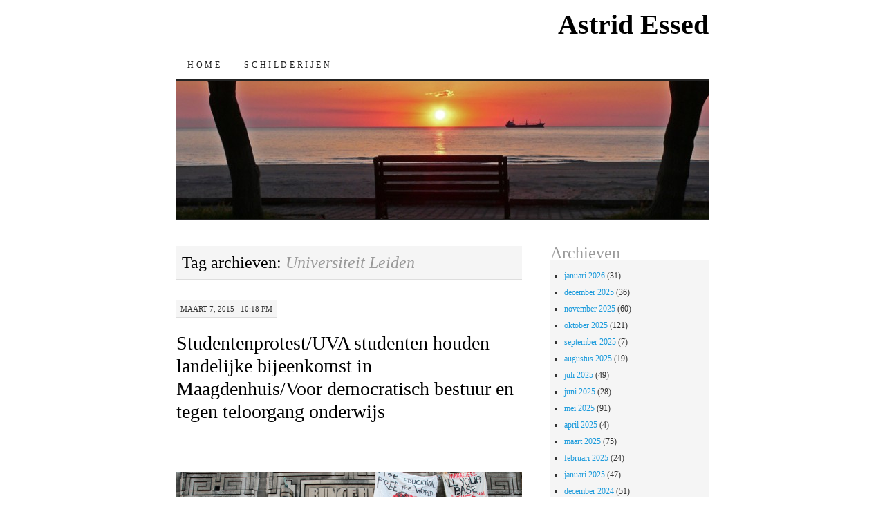

--- FILE ---
content_type: text/html; charset=UTF-8
request_url: https://www.astridessed.nl/tag/universiteit-leiden/
body_size: 11879
content:
<!DOCTYPE html>
<!--[if IE 7]>
<html id="ie7" lang="nl-NL">
<![endif]-->
<!--[if (gt IE 7) | (!IE)]><!-->
<html lang="nl-NL">
<!--<![endif]-->
<head>
<meta charset="UTF-8" />
<title>Universiteit Leiden | Astrid Essed</title>
<link rel="profile" href="http://gmpg.org/xfn/11" />
<link rel="pingback" href="https://www.astridessed.nl/xmlrpc.php" />
<meta name='robots' content='max-image-preview:large' />
<link rel="alternate" type="application/rss+xml" title="Astrid Essed &raquo; feed" href="https://www.astridessed.nl/feed/" />
<link rel="alternate" type="application/rss+xml" title="Astrid Essed &raquo; reacties feed" href="https://www.astridessed.nl/comments/feed/" />
<link rel="alternate" type="application/rss+xml" title="Astrid Essed &raquo; Universiteit Leiden tag feed" href="https://www.astridessed.nl/tag/universiteit-leiden/feed/" />
<style id='wp-img-auto-sizes-contain-inline-css' type='text/css'>
img:is([sizes=auto i],[sizes^="auto," i]){contain-intrinsic-size:3000px 1500px}
/*# sourceURL=wp-img-auto-sizes-contain-inline-css */
</style>
<style id='wp-emoji-styles-inline-css' type='text/css'>

	img.wp-smiley, img.emoji {
		display: inline !important;
		border: none !important;
		box-shadow: none !important;
		height: 1em !important;
		width: 1em !important;
		margin: 0 0.07em !important;
		vertical-align: -0.1em !important;
		background: none !important;
		padding: 0 !important;
	}
/*# sourceURL=wp-emoji-styles-inline-css */
</style>
<style id='wp-block-library-inline-css' type='text/css'>
:root{--wp-block-synced-color:#7a00df;--wp-block-synced-color--rgb:122,0,223;--wp-bound-block-color:var(--wp-block-synced-color);--wp-editor-canvas-background:#ddd;--wp-admin-theme-color:#007cba;--wp-admin-theme-color--rgb:0,124,186;--wp-admin-theme-color-darker-10:#006ba1;--wp-admin-theme-color-darker-10--rgb:0,107,160.5;--wp-admin-theme-color-darker-20:#005a87;--wp-admin-theme-color-darker-20--rgb:0,90,135;--wp-admin-border-width-focus:2px}@media (min-resolution:192dpi){:root{--wp-admin-border-width-focus:1.5px}}.wp-element-button{cursor:pointer}:root .has-very-light-gray-background-color{background-color:#eee}:root .has-very-dark-gray-background-color{background-color:#313131}:root .has-very-light-gray-color{color:#eee}:root .has-very-dark-gray-color{color:#313131}:root .has-vivid-green-cyan-to-vivid-cyan-blue-gradient-background{background:linear-gradient(135deg,#00d084,#0693e3)}:root .has-purple-crush-gradient-background{background:linear-gradient(135deg,#34e2e4,#4721fb 50%,#ab1dfe)}:root .has-hazy-dawn-gradient-background{background:linear-gradient(135deg,#faaca8,#dad0ec)}:root .has-subdued-olive-gradient-background{background:linear-gradient(135deg,#fafae1,#67a671)}:root .has-atomic-cream-gradient-background{background:linear-gradient(135deg,#fdd79a,#004a59)}:root .has-nightshade-gradient-background{background:linear-gradient(135deg,#330968,#31cdcf)}:root .has-midnight-gradient-background{background:linear-gradient(135deg,#020381,#2874fc)}:root{--wp--preset--font-size--normal:16px;--wp--preset--font-size--huge:42px}.has-regular-font-size{font-size:1em}.has-larger-font-size{font-size:2.625em}.has-normal-font-size{font-size:var(--wp--preset--font-size--normal)}.has-huge-font-size{font-size:var(--wp--preset--font-size--huge)}.has-text-align-center{text-align:center}.has-text-align-left{text-align:left}.has-text-align-right{text-align:right}.has-fit-text{white-space:nowrap!important}#end-resizable-editor-section{display:none}.aligncenter{clear:both}.items-justified-left{justify-content:flex-start}.items-justified-center{justify-content:center}.items-justified-right{justify-content:flex-end}.items-justified-space-between{justify-content:space-between}.screen-reader-text{border:0;clip-path:inset(50%);height:1px;margin:-1px;overflow:hidden;padding:0;position:absolute;width:1px;word-wrap:normal!important}.screen-reader-text:focus{background-color:#ddd;clip-path:none;color:#444;display:block;font-size:1em;height:auto;left:5px;line-height:normal;padding:15px 23px 14px;text-decoration:none;top:5px;width:auto;z-index:100000}html :where(.has-border-color){border-style:solid}html :where([style*=border-top-color]){border-top-style:solid}html :where([style*=border-right-color]){border-right-style:solid}html :where([style*=border-bottom-color]){border-bottom-style:solid}html :where([style*=border-left-color]){border-left-style:solid}html :where([style*=border-width]){border-style:solid}html :where([style*=border-top-width]){border-top-style:solid}html :where([style*=border-right-width]){border-right-style:solid}html :where([style*=border-bottom-width]){border-bottom-style:solid}html :where([style*=border-left-width]){border-left-style:solid}html :where(img[class*=wp-image-]){height:auto;max-width:100%}:where(figure){margin:0 0 1em}html :where(.is-position-sticky){--wp-admin--admin-bar--position-offset:var(--wp-admin--admin-bar--height,0px)}@media screen and (max-width:600px){html :where(.is-position-sticky){--wp-admin--admin-bar--position-offset:0px}}

/*# sourceURL=wp-block-library-inline-css */
</style><style id='global-styles-inline-css' type='text/css'>
:root{--wp--preset--aspect-ratio--square: 1;--wp--preset--aspect-ratio--4-3: 4/3;--wp--preset--aspect-ratio--3-4: 3/4;--wp--preset--aspect-ratio--3-2: 3/2;--wp--preset--aspect-ratio--2-3: 2/3;--wp--preset--aspect-ratio--16-9: 16/9;--wp--preset--aspect-ratio--9-16: 9/16;--wp--preset--color--black: #000000;--wp--preset--color--cyan-bluish-gray: #abb8c3;--wp--preset--color--white: #ffffff;--wp--preset--color--pale-pink: #f78da7;--wp--preset--color--vivid-red: #cf2e2e;--wp--preset--color--luminous-vivid-orange: #ff6900;--wp--preset--color--luminous-vivid-amber: #fcb900;--wp--preset--color--light-green-cyan: #7bdcb5;--wp--preset--color--vivid-green-cyan: #00d084;--wp--preset--color--pale-cyan-blue: #8ed1fc;--wp--preset--color--vivid-cyan-blue: #0693e3;--wp--preset--color--vivid-purple: #9b51e0;--wp--preset--gradient--vivid-cyan-blue-to-vivid-purple: linear-gradient(135deg,rgb(6,147,227) 0%,rgb(155,81,224) 100%);--wp--preset--gradient--light-green-cyan-to-vivid-green-cyan: linear-gradient(135deg,rgb(122,220,180) 0%,rgb(0,208,130) 100%);--wp--preset--gradient--luminous-vivid-amber-to-luminous-vivid-orange: linear-gradient(135deg,rgb(252,185,0) 0%,rgb(255,105,0) 100%);--wp--preset--gradient--luminous-vivid-orange-to-vivid-red: linear-gradient(135deg,rgb(255,105,0) 0%,rgb(207,46,46) 100%);--wp--preset--gradient--very-light-gray-to-cyan-bluish-gray: linear-gradient(135deg,rgb(238,238,238) 0%,rgb(169,184,195) 100%);--wp--preset--gradient--cool-to-warm-spectrum: linear-gradient(135deg,rgb(74,234,220) 0%,rgb(151,120,209) 20%,rgb(207,42,186) 40%,rgb(238,44,130) 60%,rgb(251,105,98) 80%,rgb(254,248,76) 100%);--wp--preset--gradient--blush-light-purple: linear-gradient(135deg,rgb(255,206,236) 0%,rgb(152,150,240) 100%);--wp--preset--gradient--blush-bordeaux: linear-gradient(135deg,rgb(254,205,165) 0%,rgb(254,45,45) 50%,rgb(107,0,62) 100%);--wp--preset--gradient--luminous-dusk: linear-gradient(135deg,rgb(255,203,112) 0%,rgb(199,81,192) 50%,rgb(65,88,208) 100%);--wp--preset--gradient--pale-ocean: linear-gradient(135deg,rgb(255,245,203) 0%,rgb(182,227,212) 50%,rgb(51,167,181) 100%);--wp--preset--gradient--electric-grass: linear-gradient(135deg,rgb(202,248,128) 0%,rgb(113,206,126) 100%);--wp--preset--gradient--midnight: linear-gradient(135deg,rgb(2,3,129) 0%,rgb(40,116,252) 100%);--wp--preset--font-size--small: 13px;--wp--preset--font-size--medium: 20px;--wp--preset--font-size--large: 36px;--wp--preset--font-size--x-large: 42px;--wp--preset--spacing--20: 0.44rem;--wp--preset--spacing--30: 0.67rem;--wp--preset--spacing--40: 1rem;--wp--preset--spacing--50: 1.5rem;--wp--preset--spacing--60: 2.25rem;--wp--preset--spacing--70: 3.38rem;--wp--preset--spacing--80: 5.06rem;--wp--preset--shadow--natural: 6px 6px 9px rgba(0, 0, 0, 0.2);--wp--preset--shadow--deep: 12px 12px 50px rgba(0, 0, 0, 0.4);--wp--preset--shadow--sharp: 6px 6px 0px rgba(0, 0, 0, 0.2);--wp--preset--shadow--outlined: 6px 6px 0px -3px rgb(255, 255, 255), 6px 6px rgb(0, 0, 0);--wp--preset--shadow--crisp: 6px 6px 0px rgb(0, 0, 0);}:where(.is-layout-flex){gap: 0.5em;}:where(.is-layout-grid){gap: 0.5em;}body .is-layout-flex{display: flex;}.is-layout-flex{flex-wrap: wrap;align-items: center;}.is-layout-flex > :is(*, div){margin: 0;}body .is-layout-grid{display: grid;}.is-layout-grid > :is(*, div){margin: 0;}:where(.wp-block-columns.is-layout-flex){gap: 2em;}:where(.wp-block-columns.is-layout-grid){gap: 2em;}:where(.wp-block-post-template.is-layout-flex){gap: 1.25em;}:where(.wp-block-post-template.is-layout-grid){gap: 1.25em;}.has-black-color{color: var(--wp--preset--color--black) !important;}.has-cyan-bluish-gray-color{color: var(--wp--preset--color--cyan-bluish-gray) !important;}.has-white-color{color: var(--wp--preset--color--white) !important;}.has-pale-pink-color{color: var(--wp--preset--color--pale-pink) !important;}.has-vivid-red-color{color: var(--wp--preset--color--vivid-red) !important;}.has-luminous-vivid-orange-color{color: var(--wp--preset--color--luminous-vivid-orange) !important;}.has-luminous-vivid-amber-color{color: var(--wp--preset--color--luminous-vivid-amber) !important;}.has-light-green-cyan-color{color: var(--wp--preset--color--light-green-cyan) !important;}.has-vivid-green-cyan-color{color: var(--wp--preset--color--vivid-green-cyan) !important;}.has-pale-cyan-blue-color{color: var(--wp--preset--color--pale-cyan-blue) !important;}.has-vivid-cyan-blue-color{color: var(--wp--preset--color--vivid-cyan-blue) !important;}.has-vivid-purple-color{color: var(--wp--preset--color--vivid-purple) !important;}.has-black-background-color{background-color: var(--wp--preset--color--black) !important;}.has-cyan-bluish-gray-background-color{background-color: var(--wp--preset--color--cyan-bluish-gray) !important;}.has-white-background-color{background-color: var(--wp--preset--color--white) !important;}.has-pale-pink-background-color{background-color: var(--wp--preset--color--pale-pink) !important;}.has-vivid-red-background-color{background-color: var(--wp--preset--color--vivid-red) !important;}.has-luminous-vivid-orange-background-color{background-color: var(--wp--preset--color--luminous-vivid-orange) !important;}.has-luminous-vivid-amber-background-color{background-color: var(--wp--preset--color--luminous-vivid-amber) !important;}.has-light-green-cyan-background-color{background-color: var(--wp--preset--color--light-green-cyan) !important;}.has-vivid-green-cyan-background-color{background-color: var(--wp--preset--color--vivid-green-cyan) !important;}.has-pale-cyan-blue-background-color{background-color: var(--wp--preset--color--pale-cyan-blue) !important;}.has-vivid-cyan-blue-background-color{background-color: var(--wp--preset--color--vivid-cyan-blue) !important;}.has-vivid-purple-background-color{background-color: var(--wp--preset--color--vivid-purple) !important;}.has-black-border-color{border-color: var(--wp--preset--color--black) !important;}.has-cyan-bluish-gray-border-color{border-color: var(--wp--preset--color--cyan-bluish-gray) !important;}.has-white-border-color{border-color: var(--wp--preset--color--white) !important;}.has-pale-pink-border-color{border-color: var(--wp--preset--color--pale-pink) !important;}.has-vivid-red-border-color{border-color: var(--wp--preset--color--vivid-red) !important;}.has-luminous-vivid-orange-border-color{border-color: var(--wp--preset--color--luminous-vivid-orange) !important;}.has-luminous-vivid-amber-border-color{border-color: var(--wp--preset--color--luminous-vivid-amber) !important;}.has-light-green-cyan-border-color{border-color: var(--wp--preset--color--light-green-cyan) !important;}.has-vivid-green-cyan-border-color{border-color: var(--wp--preset--color--vivid-green-cyan) !important;}.has-pale-cyan-blue-border-color{border-color: var(--wp--preset--color--pale-cyan-blue) !important;}.has-vivid-cyan-blue-border-color{border-color: var(--wp--preset--color--vivid-cyan-blue) !important;}.has-vivid-purple-border-color{border-color: var(--wp--preset--color--vivid-purple) !important;}.has-vivid-cyan-blue-to-vivid-purple-gradient-background{background: var(--wp--preset--gradient--vivid-cyan-blue-to-vivid-purple) !important;}.has-light-green-cyan-to-vivid-green-cyan-gradient-background{background: var(--wp--preset--gradient--light-green-cyan-to-vivid-green-cyan) !important;}.has-luminous-vivid-amber-to-luminous-vivid-orange-gradient-background{background: var(--wp--preset--gradient--luminous-vivid-amber-to-luminous-vivid-orange) !important;}.has-luminous-vivid-orange-to-vivid-red-gradient-background{background: var(--wp--preset--gradient--luminous-vivid-orange-to-vivid-red) !important;}.has-very-light-gray-to-cyan-bluish-gray-gradient-background{background: var(--wp--preset--gradient--very-light-gray-to-cyan-bluish-gray) !important;}.has-cool-to-warm-spectrum-gradient-background{background: var(--wp--preset--gradient--cool-to-warm-spectrum) !important;}.has-blush-light-purple-gradient-background{background: var(--wp--preset--gradient--blush-light-purple) !important;}.has-blush-bordeaux-gradient-background{background: var(--wp--preset--gradient--blush-bordeaux) !important;}.has-luminous-dusk-gradient-background{background: var(--wp--preset--gradient--luminous-dusk) !important;}.has-pale-ocean-gradient-background{background: var(--wp--preset--gradient--pale-ocean) !important;}.has-electric-grass-gradient-background{background: var(--wp--preset--gradient--electric-grass) !important;}.has-midnight-gradient-background{background: var(--wp--preset--gradient--midnight) !important;}.has-small-font-size{font-size: var(--wp--preset--font-size--small) !important;}.has-medium-font-size{font-size: var(--wp--preset--font-size--medium) !important;}.has-large-font-size{font-size: var(--wp--preset--font-size--large) !important;}.has-x-large-font-size{font-size: var(--wp--preset--font-size--x-large) !important;}
/*# sourceURL=global-styles-inline-css */
</style>

<style id='classic-theme-styles-inline-css' type='text/css'>
/*! This file is auto-generated */
.wp-block-button__link{color:#fff;background-color:#32373c;border-radius:9999px;box-shadow:none;text-decoration:none;padding:calc(.667em + 2px) calc(1.333em + 2px);font-size:1.125em}.wp-block-file__button{background:#32373c;color:#fff;text-decoration:none}
/*# sourceURL=/wp-includes/css/classic-themes.min.css */
</style>
<link rel='stylesheet' id='pilcrow-css' href='https://www.astridessed.nl/wp-content/themes/pilcrow/style.css?ver=6.9' type='text/css' media='all' />
<script>
if (document.location.protocol != "https:") {
document.location = document.URL.replace(/^http:/i, "https:");
}
</script>
<link rel="https://api.w.org/" href="https://www.astridessed.nl/wp-json/" /><link rel="alternate" title="JSON" type="application/json" href="https://www.astridessed.nl/wp-json/wp/v2/tags/691" /><link rel="EditURI" type="application/rsd+xml" title="RSD" href="https://www.astridessed.nl/xmlrpc.php?rsd" />
<meta name="generator" content="WordPress 6.9" />
</head>

<body class="archive tag tag-universiteit-leiden tag-691 wp-theme-pilcrow two-column content-sidebar color-light">
<div id="container" class="hfeed">
	<div id="page" class="blog">
		<div id="header">
						<div id="site-title">
				<span>
					<a href="https://www.astridessed.nl/" title="Astrid Essed" rel="home">Astrid Essed</a>
				</span>
			</div>

			<div id="nav" role="navigation">
			  				<div class="skip-link screen-reader-text"><a href="#content" title="Ga naar de inhoud">Ga naar de inhoud</a></div>
								<div class="menu"><ul>
<li ><a href="https://www.astridessed.nl/">Home</a></li><li class="page_item page-item-599"><a href="https://www.astridessed.nl/schilderijen/">Schilderijen</a></li>
</ul></div>
			</div><!-- #nav -->

			<div id="pic">
				<a href="https://www.astridessed.nl/" rel="home">
										<img src="https://www.astridessed.nl/wp-content/uploads/2012/11/cropped-25-26.05.09-amasra-p-138.jpg" width="770" height="200" alt="" />
								</a>
			</div><!-- #pic -->
		</div><!-- #header -->

		<div id="content-box">

<div id="content-container">
	<div id="content" role="main">

		<h1 class="page-title archive-head">
			Tag archieven: <span>Universiteit Leiden</span>		</h1>

		
<div id="post-3995" class="post-3995 post type-post status-publish format-standard hentry category-divers tag-artez-conservatorium-in-enschede tag-bungehuis tag-de-nieuwe-universiteit tag-erasmus-universiteit tag-maagdenhuis tag-mensenrechten tag-onderwijs tag-studentenprotest tag-technische-universiteit-delft tag-tu-delft tag-universiteit-groningen tag-universiteit-leiden tag-universiteit-tilburg tag-universiteit-van-amsterdam">
	<div class="entry-meta">

		maart 7, 2015 &middot; 10:18 pm	</div><!-- .entry-meta -->

	<h2 class="entry-title"><a href="https://www.astridessed.nl/studentenprotestuva-studenten-houden-landelijke-bijeenkomst-in-maagdenhuisvoor-democratisch-bestuur-en-tegen-teloorgang-onderwijs/" rel="bookmark">Studentenprotest/UVA studenten houden landelijke bijeenkomst in Maagdenhuis/Voor democratisch bestuur en tegen teloorgang onderwijs</a></h2>	<div class="entry entry-content">
		<p>&nbsp;</p>
<div>
<div><a href="http://www.at5.nl/artikelen/140486/uva_eist_dwangsom_van_ton_per_dag_voor_bezetting_bungehuis" target="_blank"><img fetchpriority="high" decoding="async" class="CToWUd" src="https://ci4.googleusercontent.com/proxy/ERPHzLcUy7UO2diFcIxYFbSlA3lWj9kymkEQtzds51OB00Y_DYJYLJDbtaoiVuGE3Ojb2ncWjJL0q8-XqHF_e-9gCqwh2JMg3hqcJ5aCsWVWWDyLZyoCOgZjaPu2UliHKrH8Bxatdfme74fxwV0LmxTJYQ=s0-d-e1-ft#https://at5.s3-eu-west-1.amazonaws.com/data/cache/2/basedata/pf_image/3652422795-a9aa764a.jpg" alt="" width="735" height="400" /></a></div>
<div></div>
<div><a href="http://nos.nl/artikel/2019671-uva-stelt-ultimatum-aan-bezetters-bungehuis.html" target="_blank"><img decoding="async" class="CToWUd" src="https://ci6.googleusercontent.com/proxy/mjrPWUCN4uT-d9P93gCVfXoZIvMtOGXQpwI0x1Fj1tpKekcGPSD1oIomxAhwUo9s7CUUhdSiuhefkFPjT4Ic5TTumdYmUUrJDX0XclkOIXM=s0-d-e1-ft#http://www.nos.nl/data/image/2015/02/16/133032/864x486.jpg" alt="" width="735" height="413" /></a></div>
<div></div>
<div></div>
<div>FOTO ACTIES BUNGEHUIS</div>
<div></div>
<div></div>
<div></div>
<div><a href="http://www.nrc.nl/wp-content/uploads/2015/03/maagdenhuis-2048x1222.jpg" target="_blank" rel="nofollow"><img decoding="async" class="CToWUd" src="https://ci5.googleusercontent.com/proxy/a5kTAJb7BG3jYbW7zp-48UjQN72Elh9ar5il1R_mri8HYr0stiDAHd3tThBjOfZiQgtG46ulMnD2J7TwDrqPdhmI945CcGL8YlZG7P29OI5KaRvXUcYDLtW8=s0-d-e1-ft#http://www.nrc.nl/wp-content/uploads/2015/03/maagdenhuis-568x339.jpg" alt="Maagdenhuis, een dag voor de actie" width="568" height="339" /></a>Actievoerende studenten in het bezette Maagdenhuis. Foto ANP / Remko de Waal</p>
<div>
<div>
<p><a href="http://www.nrc.nl/wp-content/uploads/2015/02/Maagdenhuis.jpg" target="_blank" rel="nofollow"><img loading="lazy" decoding="async" class="CToWUd" src="https://ci6.googleusercontent.com/proxy/J6O9Ce_YM1uh9fO0HOzQ67MrDL3SuZZWt2OUQBd7FYc30yaRbgG65RSKAlTEWWdzZFyo6A3B_nPng_LCzWCTlVrFtHFhw2Iss-Lg_HSmiSkJV7g0phGVQDQR=s0-d-e1-ft#http://www.nrc.nl/wp-content/uploads/2015/02/Maagdenhuis-568x426.jpg" alt="Louise Gunning op het bordes van het Maagdenhuis, in gesprek met studenten." width="568" height="426" /></a></p>
<p>Louise Gunning op het bordes van het Maagdenhuis, in gesprek met studenten. Foto NRC / Arjan de Jongh</p>
</div>
</div>
<div>
<div>
<p>UVA VOORZITTER &#8221;BARONES&#8221; LOUISE GUNNING</p>
<p>&#8221;“Dan denk ik: ga naar Den Haag en kom niet in mijn gebouw zitten.”</p>
<p><span style="color: #000000; font-family: georgia, serif;"><a href="http://www.nrc.nl/nieuws/2015/02/24/ontruiming-bungehuis-voltooid-46-arrestaties-verricht/" target="_blank" rel="nofollow">http://www.nrc.nl/nieuws/2015/<wbr />02/24/ontruiming-bungehuis-<wbr />voltooid-46-arrestaties-<wbr />verricht/</a></span></p>
<p>&nbsp;</p>
<p>&nbsp;</p>
<p>&nbsp;</p>
<p>&nbsp;</p>
<p>&nbsp;</p>
</div>
</div>
</div>
</div>
<div></div>
<div></div>
<div></div>
<div></div>
<div></div>
<div></div>
<div></div>
<div></div>
<div></div>
<div></div>
<div><a title="STUDENTENPROTEST/UVA STUDENTEN HOUDEN LANDELIJKE BIJEENKOMST IN MAAGDENHUIS/VOOR DEMOCRATISCH BESTUUR EN TEGEN TELOORGANG ONDERWIJS" href="http://bxl.indymedia.org/spip.php?article6834&amp;lang=fr">STUDENTENPROTEST/UVA STUDENTEN HOUDEN LANDELIJKE BIJEENKOMST</a></div>
<div>
<div>
<div><a title="STUDENTENPROTEST/UVA STUDENTEN HOUDEN LANDELIJKE BIJEENKOMST IN MAAGDENHUIS/VOOR DEMOCRATISCH BESTUUR EN TEGEN TELOORGANG ONDERWIJS" href="http://bxl.indymedia.org/spip.php?article6834&amp;lang=fr">IN MAAGDENHUIS/VOOR DEMOCRATISCH BESTUUR EN TEGEN</a></div>
<div><a title="STUDENTENPROTEST/UVA STUDENTEN HOUDEN LANDELIJKE BIJEENKOMST IN MAAGDENHUIS/VOOR DEMOCRATISCH BESTUUR EN TEGEN TELOORGANG ONDERWIJS" href="http://bxl.indymedia.org/spip.php?article6834&amp;lang=fr">TELOORGANG ONDERWIJS</a></div>
</div>
<div></div>
<div></div>
<div>Er is een heuse studentenopstand in Nederland in de maak!</div>
<div>Want zo kan ik de landelijke studentenprotesten wel noemen.</div>
<div>Het begon allemaal met de bezetting van het Bungehuis,</div>
<div>waaraan zestig studenten en docenten deelnamen &#8216;[1]</div>
<div>Het Universiteitsbestuur dreigde met een rechtszaak,</div>
<div>de rechter stelde het bestuur in het gelijk, maar</div>
<div>de studenten legden het gerechtelijk bevel tot ontruiming naast</div>
<div>
<div>zich neer [2].</div>
<div>Uiteindelijk werd er toch ontruimd [3],</div>
<div>maar kort daarop werd het Maagdenhuis bezet [4] en daar zitten ze</div>
<div>nog steeds.</div>
<div>BRAVO  voor hun doorzettingsvermogen!</div>
<div>Want waar gaat het nu eigenlijk om?</div>
</div>
</div>
<p> <a href="https://www.astridessed.nl/studentenprotestuva-studenten-houden-landelijke-bijeenkomst-in-maagdenhuisvoor-democratisch-bestuur-en-tegen-teloorgang-onderwijs/#more-3995" class="more-link">Verder lezen <span class="meta-nav">&rarr;</span></a></p>
			</div><!-- .entry-content -->
	
	<div class="entry-links">
		<p class="comment-number"><span>Reacties uitgeschakeld<span class="screen-reader-text"> voor Studentenprotest/UVA studenten houden landelijke bijeenkomst in Maagdenhuis/Voor democratisch bestuur en tegen teloorgang onderwijs</span></span></p>

					<p class="entry-categories tagged">Opgeslagen onder <a href="https://www.astridessed.nl/category/divers/" rel="category tag">Divers</a></p>
			<p class="entry-tags tagged">Getagd als <a href="https://www.astridessed.nl/tag/artez-conservatorium-in-enschede/" rel="tag">ArtEz Conservatorium in Enschede</a>, <a href="https://www.astridessed.nl/tag/bungehuis/" rel="tag">Bungehuis</a>, <a href="https://www.astridessed.nl/tag/de-nieuwe-universiteit/" rel="tag">De Nieuwe Universiteit</a>, <a href="https://www.astridessed.nl/tag/erasmus-universiteit/" rel="tag">Erasmus Universiteit</a>, <a href="https://www.astridessed.nl/tag/maagdenhuis/" rel="tag">Maagdenhuis</a>, <a href="https://www.astridessed.nl/tag/mensenrechten/" rel="tag">Mensenrechten</a>, <a href="https://www.astridessed.nl/tag/onderwijs/" rel="tag">Onderwijs</a>, <a href="https://www.astridessed.nl/tag/studentenprotest/" rel="tag">studentenprotest</a>, <a href="https://www.astridessed.nl/tag/technische-universiteit-delft/" rel="tag">Technische Universiteit Delft</a>, <a href="https://www.astridessed.nl/tag/tu-delft/" rel="tag">TU Delft</a>, <a href="https://www.astridessed.nl/tag/universiteit-groningen/" rel="tag">Universiteit Groningen</a>, <a href="https://www.astridessed.nl/tag/universiteit-leiden/" rel="tag">Universiteit Leiden</a>, <a href="https://www.astridessed.nl/tag/universiteit-tilburg/" rel="tag">Universiteit Tilburg</a>, <a href="https://www.astridessed.nl/tag/universiteit-van-amsterdam/" rel="tag">Universiteit van Amsterdam</a><br /></p>
			</div><!-- .entry-links -->

</div><!-- #post-## -->



<div id="post-3992" class="post-3992 post type-post status-publish format-standard hentry category-divers tag-artez-conservatorium-in-enschede tag-at5 tag-bungehuis tag-de-nieuwe-universiteit tag-erasmus-universiteit tag-maagdenhuis tag-mensenrechten tag-onderwijs tag-reactie-at5 tag-reactie-op-at5 tag-studentenprotest tag-technische-universiteit-delft tag-tu-delft tag-universiteit-groningen tag-universiteit-leiden tag-universiteit-tilburg tag-universiteit-van-amsterdam">
	<div class="entry-meta">

		 &middot; 8:53 pm	</div><!-- .entry-meta -->

	<h2 class="entry-title"><a href="https://www.astridessed.nl/studentenprotestuva-studenten-houden-landelijke-bijeenkomst-in-maagdenhuisvoor-democratisch-bestuur-en-tegen-teloorgang-onderwijsreactie-op-at5/" rel="bookmark">Studentenprotest/UVA studenten houden landelijke bijeenkomst in Maagdenhuis/Voor democratisch bestuur en tegen teloorgang onderwijs/Reactie op AT5</a></h2>	<div class="entry entry-content">
		<p>&nbsp;</p>
<p>&nbsp;</p>
<p>&nbsp;</p>
<div><a href="http://www.at5.nl/artikelen/140486/uva_eist_dwangsom_van_ton_per_dag_voor_bezetting_bungehuis" target="_blank"><img loading="lazy" decoding="async" class="CToWUd" src="https://ci4.googleusercontent.com/proxy/ERPHzLcUy7UO2diFcIxYFbSlA3lWj9kymkEQtzds51OB00Y_DYJYLJDbtaoiVuGE3Ojb2ncWjJL0q8-XqHF_e-9gCqwh2JMg3hqcJ5aCsWVWWDyLZyoCOgZjaPu2UliHKrH8Bxatdfme74fxwV0LmxTJYQ=s0-d-e1-ft#https://at5.s3-eu-west-1.amazonaws.com/data/cache/2/basedata/pf_image/3652422795-a9aa764a.jpg" alt="" width="735" height="400" /></a></div>
<div></div>
<div><a href="http://nos.nl/artikel/2019671-uva-stelt-ultimatum-aan-bezetters-bungehuis.html" target="_blank"><img loading="lazy" decoding="async" class="CToWUd" src="https://ci6.googleusercontent.com/proxy/mjrPWUCN4uT-d9P93gCVfXoZIvMtOGXQpwI0x1Fj1tpKekcGPSD1oIomxAhwUo9s7CUUhdSiuhefkFPjT4Ic5TTumdYmUUrJDX0XclkOIXM=s0-d-e1-ft#http://www.nos.nl/data/image/2015/02/16/133032/864x486.jpg" alt="" width="735" height="413" /></a></div>
<div></div>
<div></div>
<div>FOTO ACTIES BUNGEHUIS</div>
<div></div>
<div></div>
<div></div>
<div><a href="http://www.nrc.nl/wp-content/uploads/2015/03/maagdenhuis-2048x1222.jpg" target="_blank" rel="nofollow"><img loading="lazy" decoding="async" class="CToWUd" src="https://ci5.googleusercontent.com/proxy/a5kTAJb7BG3jYbW7zp-48UjQN72Elh9ar5il1R_mri8HYr0stiDAHd3tThBjOfZiQgtG46ulMnD2J7TwDrqPdhmI945CcGL8YlZG7P29OI5KaRvXUcYDLtW8=s0-d-e1-ft#http://www.nrc.nl/wp-content/uploads/2015/03/maagdenhuis-568x339.jpg" alt="Maagdenhuis, een dag voor de actie" width="568" height="339" /></a>Actievoerende studenten in het bezette Maagdenhuis. Foto ANP / Remko de Waal</p>
<div>
<div>
<p><a href="http://www.nrc.nl/wp-content/uploads/2015/02/Maagdenhuis.jpg" target="_blank" rel="nofollow"><img loading="lazy" decoding="async" class="CToWUd" src="https://ci6.googleusercontent.com/proxy/J6O9Ce_YM1uh9fO0HOzQ67MrDL3SuZZWt2OUQBd7FYc30yaRbgG65RSKAlTEWWdzZFyo6A3B_nPng_LCzWCTlVrFtHFhw2Iss-Lg_HSmiSkJV7g0phGVQDQR=s0-d-e1-ft#http://www.nrc.nl/wp-content/uploads/2015/02/Maagdenhuis-568x426.jpg" alt="Louise Gunning op het bordes van het Maagdenhuis, in gesprek met studenten." width="568" height="426" /></a></p>
<p>Louise Gunning op het bordes van het Maagdenhuis, in gesprek met studenten. Foto NRC / Arjan de Jongh</p>
</div>
</div>
<div>
<div>
<p>UVA VOORZITTER &#8221;BARONES&#8221; LOUISE GUNNING</p>
<p>&#8221;“Dan denk ik: ga naar Den Haag en kom niet in mijn gebouw zitten.”</p>
<p><span style="color: #000000; font-family: georgia, serif;"><a href="http://www.nrc.nl/nieuws/2015/02/24/ontruiming-bungehuis-voltooid-46-arrestaties-verricht/" target="_blank" rel="nofollow">http://www.nrc.nl/nieuws/2015/<wbr />02/24/ontruiming-bungehuis-<wbr />voltooid-46-arrestaties-<wbr />verricht/</a></span></p>
<p>&nbsp;</p>
<p>&nbsp;</p>
<p>&nbsp;</p>
<p>&nbsp;</p>
<p>&nbsp;</p>
</div>
</div>
</div>
<p>&nbsp;</p>
<p>&nbsp;</p>
<p>&nbsp;</p>
<p>&nbsp;</p>
<p>&nbsp;</p>
<div>STUDENTENPROTEST/UVA STUDENTEN HOUDEN LANDELIJKE BIJEENKOMST</div>
<div>
<div>
<div>IN MAAGDENHUIS/VOOR DEMOCRATISCH BESTUUR EN TEGEN</div>
<div>TELOORGANG ONDERWIJS/REACTIE OP <a title="AT5" href="http://www.at5.nl/artikelen/140752/uva-studenten_houden_landelijke_bijeenkomst_in_maagdenhuis">AT5</a></div>
</div>
<div></div>
<div></div>
<div>Er is een heuse studentenopstand in Nederland in de maak!</div>
<div>Want zo kan ik de landelijke studentenprotesten wel noemen.</div>
<div>Het begon allemaalin Amsterdam, met de<a title=" bezetting van het Bungehuis" href="http://nos.nl/artikel/2019121-studenten-bezetten-gebouw-universiteit-van-amsterdam.html"> bezetting van het Bungehuis</a>,</div>
<div>waaraan <a title="zestig studenten en docenten deelnamen" href="http://www.ravotr.nl/2015/02/14/studenten-en-docenten-bezetten-bungehuis-uva-solidariteit-steun-en-navolging-waard/">zestig studenten en docenten deelnamen</a>.</div>
<div>Het Universiteitsbestuur <a title="dreigde met een rechtszaak" href="http://www.nrc.nl/nieuws/2015/02/19/bezetters-bungehuis-in-amsterdam-moeten-zo-snel-mogelijk-vertrekken/">dreigde met een rechtszaak</a>,</div>
<div>de rechter <a title="stelde het bestuur in het gelijk" href="http://www.nrc.nl/nieuws/2015/02/19/bezetters-bungehuis-in-amsterdam-moeten-zo-snel-mogelijk-vertrekken/">stelde het bestuur in het gelijk</a>, maar</div>
<div>de studenten <a title="legden het gerechtelijk bevel tot ontruiming naast zich neer" href="http://www.ravotr.nl/2015/02/19/lieve-bezetters-van-het-bungehuis-jullie-zijn-geweldig/">legden het gerechtelijk bevel tot ontruiming naast</a></div>
<div><a title="legden het gerechtelijk bevel tot ontruiming naast zich neer" href="http://www.ravotr.nl/2015/02/19/lieve-bezetters-van-het-bungehuis-jullie-zijn-geweldig/">zich neer</a>.</div>
<div>Uiteindelijk <a title="werd er toch ontruimd" href="http://www.ravotr.nl/2015/02/24/bungehuis-bezetting-voorbij-maar-de-strijd-komt-net-op-gang/">werd er toch ontruimd</a>,</div>
<div>maar kort daarop <a title="werd het Maagdenhuis bezet" href="http://www.ravotr.nl/2015/02/25/maagdenhuis-bezet-studentenopstand-amsterdam-op-gang/">werd het Maagdenhuis bezet</a>  en daar zitten ze</div>
<div>nog steeds.</div>
<div>BRAVO  voor hun doorzettingsvermogen!</div>
<div>Want waar gaat het nu eigenlijk om?</div>
</div>
<p> <a href="https://www.astridessed.nl/studentenprotestuva-studenten-houden-landelijke-bijeenkomst-in-maagdenhuisvoor-democratisch-bestuur-en-tegen-teloorgang-onderwijsreactie-op-at5/#more-3992" class="more-link">Verder lezen <span class="meta-nav">&rarr;</span></a></p>
			</div><!-- .entry-content -->
	
	<div class="entry-links">
		<p class="comment-number"><span>Reacties uitgeschakeld<span class="screen-reader-text"> voor Studentenprotest/UVA studenten houden landelijke bijeenkomst in Maagdenhuis/Voor democratisch bestuur en tegen teloorgang onderwijs/Reactie op AT5</span></span></p>

					<p class="entry-categories tagged">Opgeslagen onder <a href="https://www.astridessed.nl/category/divers/" rel="category tag">Divers</a></p>
			<p class="entry-tags tagged">Getagd als <a href="https://www.astridessed.nl/tag/artez-conservatorium-in-enschede/" rel="tag">ArtEz Conservatorium in Enschede</a>, <a href="https://www.astridessed.nl/tag/at5/" rel="tag">AT5</a>, <a href="https://www.astridessed.nl/tag/bungehuis/" rel="tag">Bungehuis</a>, <a href="https://www.astridessed.nl/tag/de-nieuwe-universiteit/" rel="tag">De Nieuwe Universiteit</a>, <a href="https://www.astridessed.nl/tag/erasmus-universiteit/" rel="tag">Erasmus Universiteit</a>, <a href="https://www.astridessed.nl/tag/maagdenhuis/" rel="tag">Maagdenhuis</a>, <a href="https://www.astridessed.nl/tag/mensenrechten/" rel="tag">Mensenrechten</a>, <a href="https://www.astridessed.nl/tag/onderwijs/" rel="tag">Onderwijs</a>, <a href="https://www.astridessed.nl/tag/reactie-at5/" rel="tag">Reactie AT5</a>, <a href="https://www.astridessed.nl/tag/reactie-op-at5/" rel="tag">Reactie op AT5</a>, <a href="https://www.astridessed.nl/tag/studentenprotest/" rel="tag">studentenprotest</a>, <a href="https://www.astridessed.nl/tag/technische-universiteit-delft/" rel="tag">Technische Universiteit Delft</a>, <a href="https://www.astridessed.nl/tag/tu-delft/" rel="tag">TU Delft</a>, <a href="https://www.astridessed.nl/tag/universiteit-groningen/" rel="tag">Universiteit Groningen</a>, <a href="https://www.astridessed.nl/tag/universiteit-leiden/" rel="tag">Universiteit Leiden</a>, <a href="https://www.astridessed.nl/tag/universiteit-tilburg/" rel="tag">Universiteit Tilburg</a>, <a href="https://www.astridessed.nl/tag/universiteit-van-amsterdam/" rel="tag">Universiteit van Amsterdam</a><br /></p>
			</div><!-- .entry-links -->

</div><!-- #post-## -->


	</div><!-- #content -->
</div><!-- #content-container -->


	<div id="sidebar" class="widget-area" role="complementary">
				<ul class="xoxo sidebar-list">

			<li id="archives-2" class="widget widget_archive"><h3 class="widget-title">Archieven</h3>
			<ul>
					<li><a href='https://www.astridessed.nl/2026/01/'>januari 2026</a>&nbsp;(31)</li>
	<li><a href='https://www.astridessed.nl/2025/12/'>december 2025</a>&nbsp;(36)</li>
	<li><a href='https://www.astridessed.nl/2025/11/'>november 2025</a>&nbsp;(60)</li>
	<li><a href='https://www.astridessed.nl/2025/10/'>oktober 2025</a>&nbsp;(121)</li>
	<li><a href='https://www.astridessed.nl/2025/09/'>september 2025</a>&nbsp;(7)</li>
	<li><a href='https://www.astridessed.nl/2025/08/'>augustus 2025</a>&nbsp;(19)</li>
	<li><a href='https://www.astridessed.nl/2025/07/'>juli 2025</a>&nbsp;(49)</li>
	<li><a href='https://www.astridessed.nl/2025/06/'>juni 2025</a>&nbsp;(28)</li>
	<li><a href='https://www.astridessed.nl/2025/05/'>mei 2025</a>&nbsp;(91)</li>
	<li><a href='https://www.astridessed.nl/2025/04/'>april 2025</a>&nbsp;(4)</li>
	<li><a href='https://www.astridessed.nl/2025/03/'>maart 2025</a>&nbsp;(75)</li>
	<li><a href='https://www.astridessed.nl/2025/02/'>februari 2025</a>&nbsp;(24)</li>
	<li><a href='https://www.astridessed.nl/2025/01/'>januari 2025</a>&nbsp;(47)</li>
	<li><a href='https://www.astridessed.nl/2024/12/'>december 2024</a>&nbsp;(51)</li>
	<li><a href='https://www.astridessed.nl/2024/11/'>november 2024</a>&nbsp;(46)</li>
	<li><a href='https://www.astridessed.nl/2024/10/'>oktober 2024</a>&nbsp;(46)</li>
	<li><a href='https://www.astridessed.nl/2024/09/'>september 2024</a>&nbsp;(52)</li>
	<li><a href='https://www.astridessed.nl/2024/08/'>augustus 2024</a>&nbsp;(31)</li>
	<li><a href='https://www.astridessed.nl/2024/07/'>juli 2024</a>&nbsp;(10)</li>
	<li><a href='https://www.astridessed.nl/2024/06/'>juni 2024</a>&nbsp;(82)</li>
	<li><a href='https://www.astridessed.nl/2024/05/'>mei 2024</a>&nbsp;(98)</li>
	<li><a href='https://www.astridessed.nl/2024/04/'>april 2024</a>&nbsp;(42)</li>
	<li><a href='https://www.astridessed.nl/2024/03/'>maart 2024</a>&nbsp;(60)</li>
	<li><a href='https://www.astridessed.nl/2024/02/'>februari 2024</a>&nbsp;(41)</li>
	<li><a href='https://www.astridessed.nl/2024/01/'>januari 2024</a>&nbsp;(30)</li>
	<li><a href='https://www.astridessed.nl/2023/12/'>december 2023</a>&nbsp;(32)</li>
	<li><a href='https://www.astridessed.nl/2023/11/'>november 2023</a>&nbsp;(50)</li>
	<li><a href='https://www.astridessed.nl/2023/10/'>oktober 2023</a>&nbsp;(88)</li>
	<li><a href='https://www.astridessed.nl/2023/09/'>september 2023</a>&nbsp;(87)</li>
	<li><a href='https://www.astridessed.nl/2023/08/'>augustus 2023</a>&nbsp;(48)</li>
	<li><a href='https://www.astridessed.nl/2023/07/'>juli 2023</a>&nbsp;(49)</li>
	<li><a href='https://www.astridessed.nl/2023/06/'>juni 2023</a>&nbsp;(51)</li>
	<li><a href='https://www.astridessed.nl/2023/05/'>mei 2023</a>&nbsp;(38)</li>
	<li><a href='https://www.astridessed.nl/2023/04/'>april 2023</a>&nbsp;(37)</li>
	<li><a href='https://www.astridessed.nl/2023/03/'>maart 2023</a>&nbsp;(69)</li>
	<li><a href='https://www.astridessed.nl/2023/02/'>februari 2023</a>&nbsp;(41)</li>
	<li><a href='https://www.astridessed.nl/2023/01/'>januari 2023</a>&nbsp;(30)</li>
	<li><a href='https://www.astridessed.nl/2022/12/'>december 2022</a>&nbsp;(43)</li>
	<li><a href='https://www.astridessed.nl/2022/11/'>november 2022</a>&nbsp;(57)</li>
	<li><a href='https://www.astridessed.nl/2022/10/'>oktober 2022</a>&nbsp;(24)</li>
	<li><a href='https://www.astridessed.nl/2022/09/'>september 2022</a>&nbsp;(29)</li>
	<li><a href='https://www.astridessed.nl/2022/08/'>augustus 2022</a>&nbsp;(33)</li>
	<li><a href='https://www.astridessed.nl/2022/07/'>juli 2022</a>&nbsp;(39)</li>
	<li><a href='https://www.astridessed.nl/2022/06/'>juni 2022</a>&nbsp;(10)</li>
	<li><a href='https://www.astridessed.nl/2022/05/'>mei 2022</a>&nbsp;(45)</li>
	<li><a href='https://www.astridessed.nl/2022/04/'>april 2022</a>&nbsp;(34)</li>
	<li><a href='https://www.astridessed.nl/2022/03/'>maart 2022</a>&nbsp;(35)</li>
	<li><a href='https://www.astridessed.nl/2022/02/'>februari 2022</a>&nbsp;(16)</li>
	<li><a href='https://www.astridessed.nl/2022/01/'>januari 2022</a>&nbsp;(60)</li>
	<li><a href='https://www.astridessed.nl/2021/12/'>december 2021</a>&nbsp;(57)</li>
	<li><a href='https://www.astridessed.nl/2021/11/'>november 2021</a>&nbsp;(21)</li>
	<li><a href='https://www.astridessed.nl/2021/10/'>oktober 2021</a>&nbsp;(6)</li>
	<li><a href='https://www.astridessed.nl/2021/09/'>september 2021</a>&nbsp;(34)</li>
	<li><a href='https://www.astridessed.nl/2021/08/'>augustus 2021</a>&nbsp;(38)</li>
	<li><a href='https://www.astridessed.nl/2021/07/'>juli 2021</a>&nbsp;(19)</li>
	<li><a href='https://www.astridessed.nl/2021/06/'>juni 2021</a>&nbsp;(36)</li>
	<li><a href='https://www.astridessed.nl/2021/05/'>mei 2021</a>&nbsp;(13)</li>
	<li><a href='https://www.astridessed.nl/2021/04/'>april 2021</a>&nbsp;(15)</li>
	<li><a href='https://www.astridessed.nl/2021/03/'>maart 2021</a>&nbsp;(30)</li>
	<li><a href='https://www.astridessed.nl/2021/02/'>februari 2021</a>&nbsp;(20)</li>
	<li><a href='https://www.astridessed.nl/2021/01/'>januari 2021</a>&nbsp;(24)</li>
	<li><a href='https://www.astridessed.nl/2020/12/'>december 2020</a>&nbsp;(19)</li>
	<li><a href='https://www.astridessed.nl/2020/11/'>november 2020</a>&nbsp;(23)</li>
	<li><a href='https://www.astridessed.nl/2020/10/'>oktober 2020</a>&nbsp;(20)</li>
	<li><a href='https://www.astridessed.nl/2020/09/'>september 2020</a>&nbsp;(18)</li>
	<li><a href='https://www.astridessed.nl/2020/08/'>augustus 2020</a>&nbsp;(21)</li>
	<li><a href='https://www.astridessed.nl/2020/07/'>juli 2020</a>&nbsp;(8)</li>
	<li><a href='https://www.astridessed.nl/2020/06/'>juni 2020</a>&nbsp;(11)</li>
	<li><a href='https://www.astridessed.nl/2020/05/'>mei 2020</a>&nbsp;(19)</li>
	<li><a href='https://www.astridessed.nl/2020/04/'>april 2020</a>&nbsp;(19)</li>
	<li><a href='https://www.astridessed.nl/2020/03/'>maart 2020</a>&nbsp;(11)</li>
	<li><a href='https://www.astridessed.nl/2020/02/'>februari 2020</a>&nbsp;(11)</li>
	<li><a href='https://www.astridessed.nl/2020/01/'>januari 2020</a>&nbsp;(21)</li>
	<li><a href='https://www.astridessed.nl/2019/12/'>december 2019</a>&nbsp;(21)</li>
	<li><a href='https://www.astridessed.nl/2019/11/'>november 2019</a>&nbsp;(20)</li>
	<li><a href='https://www.astridessed.nl/2019/10/'>oktober 2019</a>&nbsp;(10)</li>
	<li><a href='https://www.astridessed.nl/2019/09/'>september 2019</a>&nbsp;(8)</li>
	<li><a href='https://www.astridessed.nl/2019/08/'>augustus 2019</a>&nbsp;(10)</li>
	<li><a href='https://www.astridessed.nl/2019/07/'>juli 2019</a>&nbsp;(11)</li>
	<li><a href='https://www.astridessed.nl/2019/06/'>juni 2019</a>&nbsp;(10)</li>
	<li><a href='https://www.astridessed.nl/2019/05/'>mei 2019</a>&nbsp;(14)</li>
	<li><a href='https://www.astridessed.nl/2019/04/'>april 2019</a>&nbsp;(18)</li>
	<li><a href='https://www.astridessed.nl/2019/03/'>maart 2019</a>&nbsp;(17)</li>
	<li><a href='https://www.astridessed.nl/2019/02/'>februari 2019</a>&nbsp;(20)</li>
	<li><a href='https://www.astridessed.nl/2019/01/'>januari 2019</a>&nbsp;(22)</li>
	<li><a href='https://www.astridessed.nl/2018/12/'>december 2018</a>&nbsp;(8)</li>
	<li><a href='https://www.astridessed.nl/2018/11/'>november 2018</a>&nbsp;(13)</li>
	<li><a href='https://www.astridessed.nl/2018/10/'>oktober 2018</a>&nbsp;(10)</li>
	<li><a href='https://www.astridessed.nl/2018/09/'>september 2018</a>&nbsp;(9)</li>
	<li><a href='https://www.astridessed.nl/2018/08/'>augustus 2018</a>&nbsp;(5)</li>
	<li><a href='https://www.astridessed.nl/2018/07/'>juli 2018</a>&nbsp;(13)</li>
	<li><a href='https://www.astridessed.nl/2018/06/'>juni 2018</a>&nbsp;(13)</li>
	<li><a href='https://www.astridessed.nl/2018/05/'>mei 2018</a>&nbsp;(8)</li>
	<li><a href='https://www.astridessed.nl/2018/04/'>april 2018</a>&nbsp;(5)</li>
	<li><a href='https://www.astridessed.nl/2018/03/'>maart 2018</a>&nbsp;(7)</li>
	<li><a href='https://www.astridessed.nl/2018/02/'>februari 2018</a>&nbsp;(18)</li>
	<li><a href='https://www.astridessed.nl/2018/01/'>januari 2018</a>&nbsp;(11)</li>
	<li><a href='https://www.astridessed.nl/2017/12/'>december 2017</a>&nbsp;(13)</li>
	<li><a href='https://www.astridessed.nl/2017/11/'>november 2017</a>&nbsp;(5)</li>
	<li><a href='https://www.astridessed.nl/2017/10/'>oktober 2017</a>&nbsp;(9)</li>
	<li><a href='https://www.astridessed.nl/2017/09/'>september 2017</a>&nbsp;(24)</li>
	<li><a href='https://www.astridessed.nl/2017/08/'>augustus 2017</a>&nbsp;(11)</li>
	<li><a href='https://www.astridessed.nl/2017/07/'>juli 2017</a>&nbsp;(7)</li>
	<li><a href='https://www.astridessed.nl/2017/06/'>juni 2017</a>&nbsp;(7)</li>
	<li><a href='https://www.astridessed.nl/2017/05/'>mei 2017</a>&nbsp;(9)</li>
	<li><a href='https://www.astridessed.nl/2017/04/'>april 2017</a>&nbsp;(5)</li>
	<li><a href='https://www.astridessed.nl/2017/03/'>maart 2017</a>&nbsp;(15)</li>
	<li><a href='https://www.astridessed.nl/2017/02/'>februari 2017</a>&nbsp;(14)</li>
	<li><a href='https://www.astridessed.nl/2017/01/'>januari 2017</a>&nbsp;(18)</li>
	<li><a href='https://www.astridessed.nl/2016/12/'>december 2016</a>&nbsp;(31)</li>
	<li><a href='https://www.astridessed.nl/2016/11/'>november 2016</a>&nbsp;(22)</li>
	<li><a href='https://www.astridessed.nl/2016/10/'>oktober 2016</a>&nbsp;(7)</li>
	<li><a href='https://www.astridessed.nl/2016/09/'>september 2016</a>&nbsp;(10)</li>
	<li><a href='https://www.astridessed.nl/2016/08/'>augustus 2016</a>&nbsp;(11)</li>
	<li><a href='https://www.astridessed.nl/2016/07/'>juli 2016</a>&nbsp;(10)</li>
	<li><a href='https://www.astridessed.nl/2016/06/'>juni 2016</a>&nbsp;(24)</li>
	<li><a href='https://www.astridessed.nl/2016/05/'>mei 2016</a>&nbsp;(15)</li>
	<li><a href='https://www.astridessed.nl/2016/04/'>april 2016</a>&nbsp;(17)</li>
	<li><a href='https://www.astridessed.nl/2016/03/'>maart 2016</a>&nbsp;(18)</li>
	<li><a href='https://www.astridessed.nl/2016/02/'>februari 2016</a>&nbsp;(27)</li>
	<li><a href='https://www.astridessed.nl/2016/01/'>januari 2016</a>&nbsp;(20)</li>
	<li><a href='https://www.astridessed.nl/2015/12/'>december 2015</a>&nbsp;(18)</li>
	<li><a href='https://www.astridessed.nl/2015/11/'>november 2015</a>&nbsp;(24)</li>
	<li><a href='https://www.astridessed.nl/2015/10/'>oktober 2015</a>&nbsp;(22)</li>
	<li><a href='https://www.astridessed.nl/2015/09/'>september 2015</a>&nbsp;(25)</li>
	<li><a href='https://www.astridessed.nl/2015/08/'>augustus 2015</a>&nbsp;(20)</li>
	<li><a href='https://www.astridessed.nl/2015/07/'>juli 2015</a>&nbsp;(31)</li>
	<li><a href='https://www.astridessed.nl/2015/06/'>juni 2015</a>&nbsp;(32)</li>
	<li><a href='https://www.astridessed.nl/2015/05/'>mei 2015</a>&nbsp;(26)</li>
	<li><a href='https://www.astridessed.nl/2015/04/'>april 2015</a>&nbsp;(45)</li>
	<li><a href='https://www.astridessed.nl/2015/03/'>maart 2015</a>&nbsp;(29)</li>
	<li><a href='https://www.astridessed.nl/2015/02/'>februari 2015</a>&nbsp;(38)</li>
	<li><a href='https://www.astridessed.nl/2015/01/'>januari 2015</a>&nbsp;(29)</li>
	<li><a href='https://www.astridessed.nl/2014/12/'>december 2014</a>&nbsp;(24)</li>
	<li><a href='https://www.astridessed.nl/2014/11/'>november 2014</a>&nbsp;(27)</li>
	<li><a href='https://www.astridessed.nl/2014/10/'>oktober 2014</a>&nbsp;(15)</li>
	<li><a href='https://www.astridessed.nl/2014/09/'>september 2014</a>&nbsp;(24)</li>
	<li><a href='https://www.astridessed.nl/2014/08/'>augustus 2014</a>&nbsp;(39)</li>
	<li><a href='https://www.astridessed.nl/2014/07/'>juli 2014</a>&nbsp;(34)</li>
	<li><a href='https://www.astridessed.nl/2014/06/'>juni 2014</a>&nbsp;(23)</li>
	<li><a href='https://www.astridessed.nl/2014/05/'>mei 2014</a>&nbsp;(22)</li>
	<li><a href='https://www.astridessed.nl/2014/04/'>april 2014</a>&nbsp;(20)</li>
	<li><a href='https://www.astridessed.nl/2014/03/'>maart 2014</a>&nbsp;(33)</li>
	<li><a href='https://www.astridessed.nl/2014/02/'>februari 2014</a>&nbsp;(15)</li>
	<li><a href='https://www.astridessed.nl/2014/01/'>januari 2014</a>&nbsp;(20)</li>
	<li><a href='https://www.astridessed.nl/2013/12/'>december 2013</a>&nbsp;(32)</li>
	<li><a href='https://www.astridessed.nl/2013/11/'>november 2013</a>&nbsp;(24)</li>
	<li><a href='https://www.astridessed.nl/2013/10/'>oktober 2013</a>&nbsp;(29)</li>
	<li><a href='https://www.astridessed.nl/2013/09/'>september 2013</a>&nbsp;(38)</li>
	<li><a href='https://www.astridessed.nl/2013/08/'>augustus 2013</a>&nbsp;(36)</li>
	<li><a href='https://www.astridessed.nl/2013/07/'>juli 2013</a>&nbsp;(29)</li>
	<li><a href='https://www.astridessed.nl/2013/06/'>juni 2013</a>&nbsp;(43)</li>
	<li><a href='https://www.astridessed.nl/2013/05/'>mei 2013</a>&nbsp;(48)</li>
	<li><a href='https://www.astridessed.nl/2013/04/'>april 2013</a>&nbsp;(26)</li>
	<li><a href='https://www.astridessed.nl/2013/03/'>maart 2013</a>&nbsp;(3)</li>
	<li><a href='https://www.astridessed.nl/2013/02/'>februari 2013</a>&nbsp;(7)</li>
	<li><a href='https://www.astridessed.nl/2013/01/'>januari 2013</a>&nbsp;(11)</li>
	<li><a href='https://www.astridessed.nl/2012/12/'>december 2012</a>&nbsp;(13)</li>
	<li><a href='https://www.astridessed.nl/2012/11/'>november 2012</a>&nbsp;(7)</li>
	<li><a href='https://www.astridessed.nl/2012/02/'>februari 2012</a>&nbsp;(8)</li>
	<li><a href='https://www.astridessed.nl/2012/01/'>januari 2012</a>&nbsp;(4)</li>
			</ul>

			</li><li id="tag_cloud-3" class="widget widget_tag_cloud"><h3 class="widget-title">Tags</h3><div class="tagcloud"><a href="https://www.astridessed.nl/tag/afghanistan/" class="tag-cloud-link tag-link-36 tag-link-position-1" style="font-size: 9.232pt;" aria-label="Afghanistan (153 items)">Afghanistan</a>
<a href="https://www.astridessed.nl/tag/amnesty-international/" class="tag-cloud-link tag-link-249 tag-link-position-2" style="font-size: 9.68pt;" aria-label="Amnesty International (170 items)">Amnesty International</a>
<a href="https://www.astridessed.nl/tag/apartheid/" class="tag-cloud-link tag-link-364 tag-link-position-3" style="font-size: 9.344pt;" aria-label="Apartheid (158 items)">Apartheid</a>
<a href="https://www.astridessed.nl/tag/asielbeleid/" class="tag-cloud-link tag-link-42 tag-link-position-4" style="font-size: 15.28pt;" aria-label="Asielbeleid (535 items)">Asielbeleid</a>
<a href="https://www.astridessed.nl/tag/bezetting/" class="tag-cloud-link tag-link-11 tag-link-position-5" style="font-size: 14.832pt;" aria-label="bezetting (493 items)">bezetting</a>
<a href="https://www.astridessed.nl/tag/boycot-israel/" class="tag-cloud-link tag-link-107 tag-link-position-6" style="font-size: 13.152pt;" aria-label="Boycot Israel (345 items)">Boycot Israel</a>
<a href="https://www.astridessed.nl/tag/burgemeester-van-der-laan/" class="tag-cloud-link tag-link-163 tag-link-position-7" style="font-size: 8.896pt;" aria-label="burgemeester van der Laan (143 items)">burgemeester van der Laan</a>
<a href="https://www.astridessed.nl/tag/discriminatie/" class="tag-cloud-link tag-link-16 tag-link-position-8" style="font-size: 17.296pt;" aria-label="discriminatie (814 items)">discriminatie</a>
<a href="https://www.astridessed.nl/tag/etnische-zuiveringen/" class="tag-cloud-link tag-link-156 tag-link-position-9" style="font-size: 14.72pt;" aria-label="etnische zuiveringen (482 items)">etnische zuiveringen</a>
<a href="https://www.astridessed.nl/tag/eu/" class="tag-cloud-link tag-link-87 tag-link-position-10" style="font-size: 16.736pt;" aria-label="EU (720 items)">EU</a>
<a href="https://www.astridessed.nl/tag/fascisme/" class="tag-cloud-link tag-link-879 tag-link-position-11" style="font-size: 11.808pt;" aria-label="Fascisme (262 items)">Fascisme</a>
<a href="https://www.astridessed.nl/tag/forum-voor-democratie/" class="tag-cloud-link tag-link-911 tag-link-position-12" style="font-size: 9.344pt;" aria-label="Forum voor Democratie (159 items)">Forum voor Democratie</a>
<a href="https://www.astridessed.nl/tag/gaza/" class="tag-cloud-link tag-link-47 tag-link-position-13" style="font-size: 14.72pt;" aria-label="Gaza (481 items)">Gaza</a>
<a href="https://www.astridessed.nl/tag/haatzaaien/" class="tag-cloud-link tag-link-18 tag-link-position-14" style="font-size: 13.152pt;" aria-label="haatzaaien (347 items)">haatzaaien</a>
<a href="https://www.astridessed.nl/tag/human-rights/" class="tag-cloud-link tag-link-100 tag-link-position-15" style="font-size: 11.36pt;" aria-label="Human Rights (241 items)">Human Rights</a>
<a href="https://www.astridessed.nl/tag/human-rights-watch/" class="tag-cloud-link tag-link-166 tag-link-position-16" style="font-size: 10.128pt;" aria-label="Human Rights Watch (185 items)">Human Rights Watch</a>
<a href="https://www.astridessed.nl/tag/imperialisme/" class="tag-cloud-link tag-link-134 tag-link-position-17" style="font-size: 9.904pt;" aria-label="imperialisme (177 items)">imperialisme</a>
<a href="https://www.astridessed.nl/tag/in-english/" class="tag-cloud-link tag-link-88 tag-link-position-18" style="font-size: 13.824pt;" aria-label="In English (397 items)">In English</a>
<a href="https://www.astridessed.nl/tag/internationaal-recht/" class="tag-cloud-link tag-link-75 tag-link-position-19" style="font-size: 14.496pt;" aria-label="Internationaal Recht (453 items)">Internationaal Recht</a>
<a href="https://www.astridessed.nl/tag/irak/" class="tag-cloud-link tag-link-179 tag-link-position-20" style="font-size: 8.448pt;" aria-label="Irak (131 items)">Irak</a>
<a href="https://www.astridessed.nl/tag/islamofobie/" class="tag-cloud-link tag-link-60 tag-link-position-21" style="font-size: 9.12pt;" aria-label="Islamofobie (151 items)">Islamofobie</a>
<a href="https://www.astridessed.nl/tag/israel/" class="tag-cloud-link tag-link-44 tag-link-position-22" style="font-size: 15.056pt;" aria-label="Israel (512 items)">Israel</a>
<a href="https://www.astridessed.nl/tag/joke-kaviaar/" class="tag-cloud-link tag-link-82 tag-link-position-23" style="font-size: 10.24pt;" aria-label="Joke Kaviaar (189 items)">Joke Kaviaar</a>
<a href="https://www.astridessed.nl/tag/mensenrechten/" class="tag-cloud-link tag-link-84 tag-link-position-24" style="font-size: 22pt;" aria-label="Mensenrechten (2.117 items)">Mensenrechten</a>
<a href="https://www.astridessed.nl/tag/misdaden-tegen-de-menselijkheid/" class="tag-cloud-link tag-link-139 tag-link-position-25" style="font-size: 16.176pt;" aria-label="Misdaden tegen de menselijkheid (651 items)">Misdaden tegen de menselijkheid</a>
<a href="https://www.astridessed.nl/tag/nederzettingen/" class="tag-cloud-link tag-link-71 tag-link-position-26" style="font-size: 14.384pt;" aria-label="nederzettingen (446 items)">nederzettingen</a>
<a href="https://www.astridessed.nl/tag/oorlogs-mis-daden/" class="tag-cloud-link tag-link-55 tag-link-position-27" style="font-size: 16.176pt;" aria-label="Oorlogsmisdaden (644 items)">Oorlogsmisdaden</a>
<a href="https://www.astridessed.nl/tag/palestina/" class="tag-cloud-link tag-link-69 tag-link-position-28" style="font-size: 15.056pt;" aria-label="Palestina (514 items)">Palestina</a>
<a href="https://www.astridessed.nl/tag/politiegeweld/" class="tag-cloud-link tag-link-98 tag-link-position-29" style="font-size: 11.472pt;" aria-label="Politiegeweld (242 items)">Politiegeweld</a>
<a href="https://www.astridessed.nl/tag/politieoptreden/" class="tag-cloud-link tag-link-99 tag-link-position-30" style="font-size: 11.584pt;" aria-label="Politieoptreden (250 items)">Politieoptreden</a>
<a href="https://www.astridessed.nl/tag/pvv/" class="tag-cloud-link tag-link-5 tag-link-position-31" style="font-size: 14.16pt;" aria-label="pvv (428 items)">pvv</a>
<a href="https://www.astridessed.nl/tag/racisme/" class="tag-cloud-link tag-link-80 tag-link-position-32" style="font-size: 17.408pt;" aria-label="Racisme (827 items)">Racisme</a>
<a href="https://www.astridessed.nl/tag/teeven/" class="tag-cloud-link tag-link-62 tag-link-position-33" style="font-size: 12.816pt;" aria-label="Teeven (319 items)">Teeven</a>
<a href="https://www.astridessed.nl/tag/terugkeerbeleid-ned-overheid/" class="tag-cloud-link tag-link-164 tag-link-position-34" style="font-size: 14.384pt;" aria-label="Terugkeerbeleid Ned Overheid (446 items)">Terugkeerbeleid Ned Overheid</a>
<a href="https://www.astridessed.nl/tag/thierry-baudet/" class="tag-cloud-link tag-link-912 tag-link-position-35" style="font-size: 9.568pt;" aria-label="Thierry Baudet (165 items)">Thierry Baudet</a>
<a href="https://www.astridessed.nl/tag/van-der-laan/" class="tag-cloud-link tag-link-67 tag-link-position-36" style="font-size: 8.672pt;" aria-label="van der Laan (137 items)">van der Laan</a>
<a href="https://www.astridessed.nl/tag/vd-laan/" class="tag-cloud-link tag-link-250 tag-link-position-37" style="font-size: 8pt;" aria-label="vd Laan (118 items)">vd Laan</a>
<a href="https://www.astridessed.nl/tag/verenigde-staten/" class="tag-cloud-link tag-link-109 tag-link-position-38" style="font-size: 15.952pt;" aria-label="Verenigde Staten (622 items)">Verenigde Staten</a>
<a href="https://www.astridessed.nl/tag/vluchtelingen/" class="tag-cloud-link tag-link-74 tag-link-position-39" style="font-size: 17.408pt;" aria-label="vluchtelingen (828 items)">vluchtelingen</a>
<a href="https://www.astridessed.nl/tag/vn/" class="tag-cloud-link tag-link-70 tag-link-position-40" style="font-size: 8.56pt;" aria-label="VN (133 items)">VN</a>
<a href="https://www.astridessed.nl/tag/vrijheid-van-meningsuiting/" class="tag-cloud-link tag-link-152 tag-link-position-41" style="font-size: 8.112pt;" aria-label="Vrijheid van meningsuiting (123 items)">Vrijheid van meningsuiting</a>
<a href="https://www.astridessed.nl/tag/v-s/" class="tag-cloud-link tag-link-56 tag-link-position-42" style="font-size: 15.728pt;" aria-label="VS (593 items)">VS</a>
<a href="https://www.astridessed.nl/tag/waakzaamheid/" class="tag-cloud-link tag-link-24 tag-link-position-43" style="font-size: 18.976pt;" aria-label="Waakzaamheid (1.139 items)">Waakzaamheid</a>
<a href="https://www.astridessed.nl/tag/wilders/" class="tag-cloud-link tag-link-79 tag-link-position-44" style="font-size: 13.936pt;" aria-label="Wilders (411 items)">Wilders</a>
<a href="https://www.astridessed.nl/tag/zwarte-piet/" class="tag-cloud-link tag-link-329 tag-link-position-45" style="font-size: 8.448pt;" aria-label="Zwarte Piet (131 items)">Zwarte Piet</a></div>
</li><li id="search-2" class="widget widget_search"><h3 class="widget-title">Zoeken</h3><form role="search" method="get" id="searchform" class="searchform" action="https://www.astridessed.nl/">
				<div>
					<label class="screen-reader-text" for="s">Zoeken naar:</label>
					<input type="text" value="" name="s" id="s" />
					<input type="submit" id="searchsubmit" value="Zoeken" />
				</div>
			</form></li><li id="meta-2" class="widget widget_meta"><h3 class="widget-title">Meta</h3>
		<ul>
						<li><a href="https://www.astridessed.nl/wp-login.php">Login</a></li>
			<li><a href="https://www.astridessed.nl/feed/">Berichten feed</a></li>
			<li><a href="https://www.astridessed.nl/comments/feed/">Reacties feed</a></li>

			<li><a href="https://wordpress.org/">WordPress.org</a></li>
		</ul>

		</li>		</ul>
	</div><!-- #sidebar .widget-area -->

	
		</div><!-- #content-box -->

		<div id="footer" role="contentinfo">
			<div id="colophon">

				
				<div id="site-info">
					<a href="https://www.astridessed.nl/" title="Astrid Essed" rel="home">Astrid Essed</a> &middot; 				</div><!-- #site-info -->

				<div id="site-generator">
					<a href="http://wordpress.org/" title="Een semantisch persoonlijk publicatieplatform" rel="generator">Ondersteund door WordPress</a>
					&middot;
					Thema: Pilcrow door <a href="http://automattic.com/" rel="designer">Automattic</a>.				</div><!-- #site-generator -->

			</div><!-- #colophon -->
		</div><!-- #footer -->
	</div><!-- #page .blog -->
</div><!-- #container -->

<script type="speculationrules">
{"prefetch":[{"source":"document","where":{"and":[{"href_matches":"/*"},{"not":{"href_matches":["/wp-*.php","/wp-admin/*","/wp-content/uploads/*","/wp-content/*","/wp-content/plugins/*","/wp-content/themes/pilcrow/*","/*\\?(.+)"]}},{"not":{"selector_matches":"a[rel~=\"nofollow\"]"}},{"not":{"selector_matches":".no-prefetch, .no-prefetch a"}}]},"eagerness":"conservative"}]}
</script>
<script id="wp-emoji-settings" type="application/json">
{"baseUrl":"https://s.w.org/images/core/emoji/17.0.2/72x72/","ext":".png","svgUrl":"https://s.w.org/images/core/emoji/17.0.2/svg/","svgExt":".svg","source":{"concatemoji":"https://www.astridessed.nl/wp-includes/js/wp-emoji-release.min.js?ver=6.9"}}
</script>
<script type="module">
/* <![CDATA[ */
/*! This file is auto-generated */
const a=JSON.parse(document.getElementById("wp-emoji-settings").textContent),o=(window._wpemojiSettings=a,"wpEmojiSettingsSupports"),s=["flag","emoji"];function i(e){try{var t={supportTests:e,timestamp:(new Date).valueOf()};sessionStorage.setItem(o,JSON.stringify(t))}catch(e){}}function c(e,t,n){e.clearRect(0,0,e.canvas.width,e.canvas.height),e.fillText(t,0,0);t=new Uint32Array(e.getImageData(0,0,e.canvas.width,e.canvas.height).data);e.clearRect(0,0,e.canvas.width,e.canvas.height),e.fillText(n,0,0);const a=new Uint32Array(e.getImageData(0,0,e.canvas.width,e.canvas.height).data);return t.every((e,t)=>e===a[t])}function p(e,t){e.clearRect(0,0,e.canvas.width,e.canvas.height),e.fillText(t,0,0);var n=e.getImageData(16,16,1,1);for(let e=0;e<n.data.length;e++)if(0!==n.data[e])return!1;return!0}function u(e,t,n,a){switch(t){case"flag":return n(e,"\ud83c\udff3\ufe0f\u200d\u26a7\ufe0f","\ud83c\udff3\ufe0f\u200b\u26a7\ufe0f")?!1:!n(e,"\ud83c\udde8\ud83c\uddf6","\ud83c\udde8\u200b\ud83c\uddf6")&&!n(e,"\ud83c\udff4\udb40\udc67\udb40\udc62\udb40\udc65\udb40\udc6e\udb40\udc67\udb40\udc7f","\ud83c\udff4\u200b\udb40\udc67\u200b\udb40\udc62\u200b\udb40\udc65\u200b\udb40\udc6e\u200b\udb40\udc67\u200b\udb40\udc7f");case"emoji":return!a(e,"\ud83e\u1fac8")}return!1}function f(e,t,n,a){let r;const o=(r="undefined"!=typeof WorkerGlobalScope&&self instanceof WorkerGlobalScope?new OffscreenCanvas(300,150):document.createElement("canvas")).getContext("2d",{willReadFrequently:!0}),s=(o.textBaseline="top",o.font="600 32px Arial",{});return e.forEach(e=>{s[e]=t(o,e,n,a)}),s}function r(e){var t=document.createElement("script");t.src=e,t.defer=!0,document.head.appendChild(t)}a.supports={everything:!0,everythingExceptFlag:!0},new Promise(t=>{let n=function(){try{var e=JSON.parse(sessionStorage.getItem(o));if("object"==typeof e&&"number"==typeof e.timestamp&&(new Date).valueOf()<e.timestamp+604800&&"object"==typeof e.supportTests)return e.supportTests}catch(e){}return null}();if(!n){if("undefined"!=typeof Worker&&"undefined"!=typeof OffscreenCanvas&&"undefined"!=typeof URL&&URL.createObjectURL&&"undefined"!=typeof Blob)try{var e="postMessage("+f.toString()+"("+[JSON.stringify(s),u.toString(),c.toString(),p.toString()].join(",")+"));",a=new Blob([e],{type:"text/javascript"});const r=new Worker(URL.createObjectURL(a),{name:"wpTestEmojiSupports"});return void(r.onmessage=e=>{i(n=e.data),r.terminate(),t(n)})}catch(e){}i(n=f(s,u,c,p))}t(n)}).then(e=>{for(const n in e)a.supports[n]=e[n],a.supports.everything=a.supports.everything&&a.supports[n],"flag"!==n&&(a.supports.everythingExceptFlag=a.supports.everythingExceptFlag&&a.supports[n]);var t;a.supports.everythingExceptFlag=a.supports.everythingExceptFlag&&!a.supports.flag,a.supports.everything||((t=a.source||{}).concatemoji?r(t.concatemoji):t.wpemoji&&t.twemoji&&(r(t.twemoji),r(t.wpemoji)))});
//# sourceURL=https://www.astridessed.nl/wp-includes/js/wp-emoji-loader.min.js
/* ]]> */
</script>
</body>
</html>
